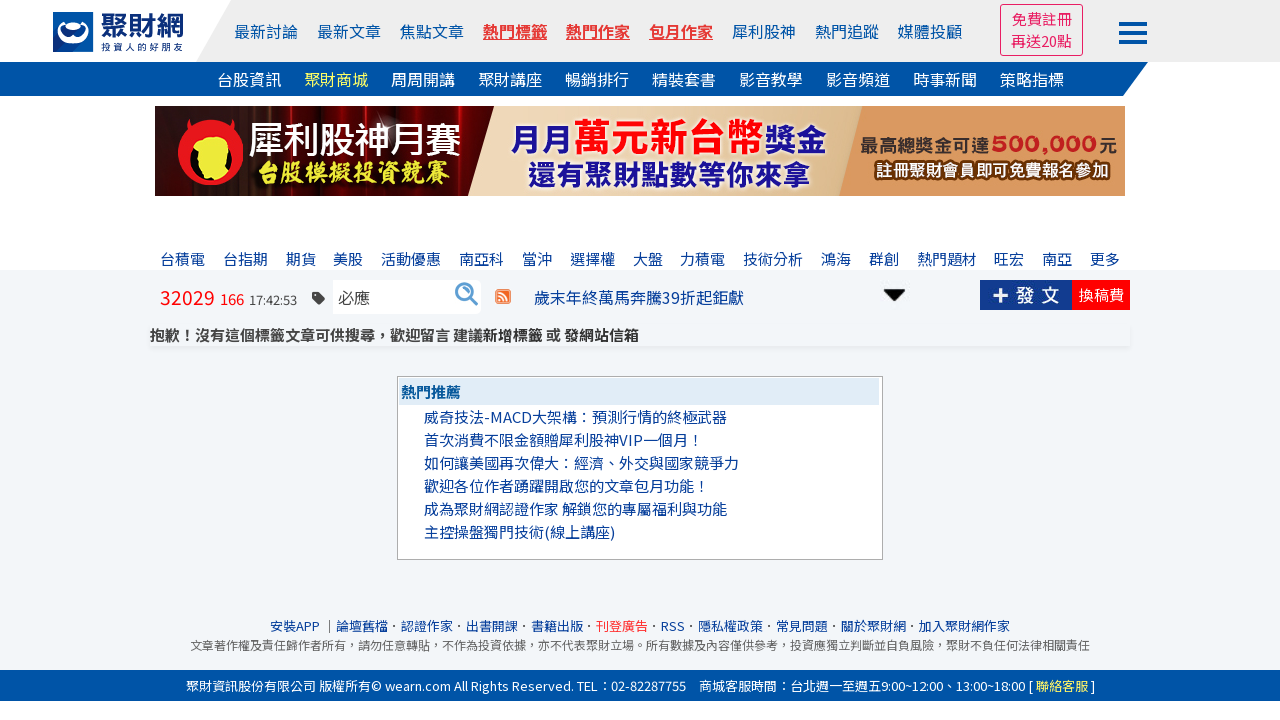

--- FILE ---
content_type: text/html; charset=utf-8
request_url: https://www.google.com/recaptcha/api2/aframe
body_size: 268
content:
<!DOCTYPE HTML><html><head><meta http-equiv="content-type" content="text/html; charset=UTF-8"></head><body><script nonce="EqCGTD487QdHFcDl2-JYQA">/** Anti-fraud and anti-abuse applications only. See google.com/recaptcha */ try{var clients={'sodar':'https://pagead2.googlesyndication.com/pagead/sodar?'};window.addEventListener("message",function(a){try{if(a.source===window.parent){var b=JSON.parse(a.data);var c=clients[b['id']];if(c){var d=document.createElement('img');d.src=c+b['params']+'&rc='+(localStorage.getItem("rc::a")?sessionStorage.getItem("rc::b"):"");window.document.body.appendChild(d);sessionStorage.setItem("rc::e",parseInt(sessionStorage.getItem("rc::e")||0)+1);localStorage.setItem("rc::h",'1769074993709');}}}catch(b){}});window.parent.postMessage("_grecaptcha_ready", "*");}catch(b){}</script></body></html>